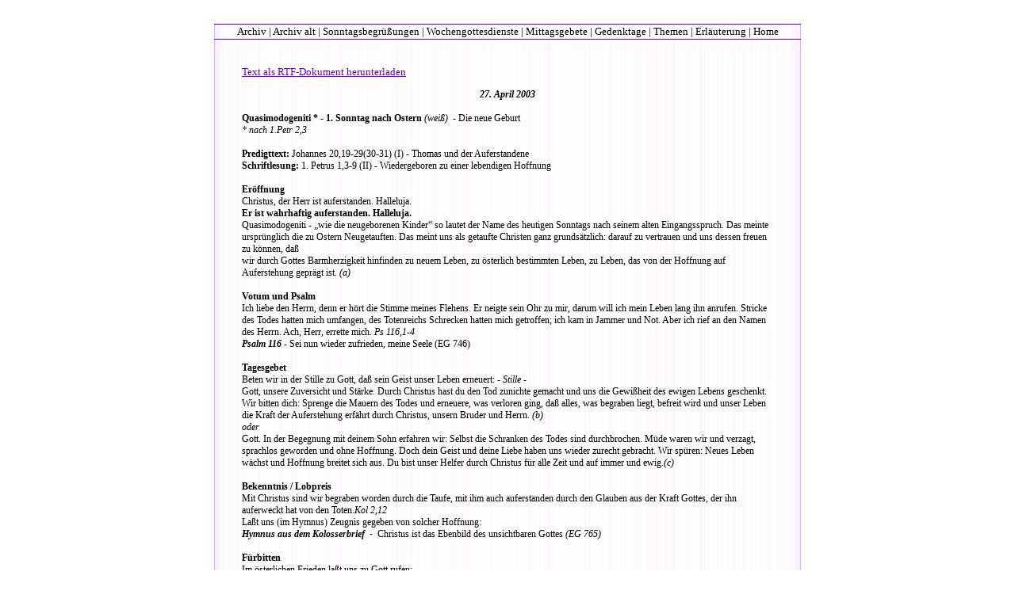

--- FILE ---
content_type: text/html
request_url: https://evangelische-liturgie.de/EL_Wochen/1.Jahrgang(I)/03-04-27-Quas(I).html
body_size: 17299
content:
<!DOCTYPE html PUBLIC "-//W3C//DTD XHTML 1.0 Strict//EN"
	"http://www.w3.org/TR/xhtml1/DTD/xhtml1-strict.dtd">

<html xmlns="http://www.w3.org/1999/xhtml" xml:lang="en" lang="en">
<head>
	<meta http-equiv="Content-Type" content="text/html; charset=utf-8"/>

<!-- ***************************************************** Titel !!! ******************************************************* -->
	<title>Quasimodogeniti - 1. Sonntag nach Ostern</title>
	
	<link rel="stylesheet" href="../../style-wochen.css" type="text/css" />
	<style type="text/css">
 /* ******************************** hier die CSS-Styles für die Textformatierungen ******************************** */
		p.p1 {margin: 0.0px 0.0px 0.0px 0.0px; text-align: center; line-height: 18.0px; font: 12.0px Times}
	    p.p2 {margin: 0.0px 0.0px 0.0px 0.0px; line-height: 18.0px; font: 12.0px Times; min-height: 14.0px}
	    p.p3 {margin: 0.0px 0.0px 0.0px 0.0px; line-height: 18.0px; font: 12.0px Times}
	    p.p4 {margin: 0.0px 0.0px 0.0px 0.0px; line-height: 24.0px; font: 12.0px Times}
	    p.p5 {margin: 0.0px 0.0px 0.0px 0.0px; line-height: 12.0px; font: 12.0px Helvetica; min-height: 14.0px}
	    span.Apple-tab-span {white-space:pre}
	</style>
<link rel="shortcut icon" href="http://evangelische-liturgie.de/favicon.ico" type="image/x-icon" />
</head>

<body>
	<div id="wrapper">
			
		<div class="navigation">
			<ul>
				<li><a href="/EL_Archiv/EL_Archiv.html">Archiv</a> | </li>
	   			<li><a href="/EL_Archiv/EL_ArchivAlt.html">Archiv alt</a> | </li>
				<li><a href="/EL_Sonntagsbegruessungen/Sonntagsbegruessungen_Archiv2.html">Sonntagsbegrüßungen</a> | </li>
				<li><a href="/EL_Wochengottesdienste/Wochengottesdienste_Archiv1.html">Wochengottesdienste</a> | </li>
				<li><a href="/EL_Mittagsgebete/Mittagsgebete.html">Mittagsgebete</a> | </li>
				<li><a href="/EL_Gedenktage/Gedenktage.html">Gedenktage</a> | </li>
				<li><a href="/EL_Themen/Themen_Archiv1.html">Themen</a> | </li>
				<li><a href="/Erlaeuterung/EvLit_Erlaeuterung.html">Erläuterung</a> | </li>
				<li><a href="/index.html">Home</a></li>
			</ul>
		</div> <!-- navigation-oben -->
	
		<div id="download">
<!-- ************************************ Link zum RTF ***************************************** -->
			<a href="/EL_Wochen/1.Jahrgang(I)/03-04-27-Quas(I).rtf">Text als RTF-Dokument herunterladen</a>
		</div> <!-- download -->
	
<!-- ***************************** hier fängt das TextEdit-HTML an ***************************** -->
		<p class="p1"><b><i>27. April 2003</i></b></p>
		<p class="p2"><b></b><br /></p>
		<p class="p3"><b>Quasimodogeniti * - 1. Sonntag nach Ostern<i> </i></b><i>(weiß)</i><span class="Apple-converted-space">  </span>- Die neue Geburt</p>
		<p class="p3"><i>* nach 1.Petr 2,3</i></p>
		<p class="p2"><br /></p>
		<p class="p3"><b>Predigttext:</b> Johannes 20,19-29(30-31) (I) - Thomas und der Auferstandene</p>
		<p class="p3"><b>Schriftlesung:</b> 1. Petrus 1,3-9 (II) - Wiedergeboren zu einer lebendigen Hoffnung</p>
		<p class="p2"><br /></p>
		<p class="p3"><b>Eröffnung</b></p>
		<p class="p3">Christus, der Herr ist auferstanden. Halleluja.<span class="Apple-converted-space"> </span></p>
		<p class="p3"><b>Er ist wahrhaftig auferstanden. Halleluja.</b></p>
		<p class="p3">Quasimodogeniti - „wie die neugeborenen Kinder“ so lautet der Name des heutigen Sonntags nach seinem alten Eingangsspruch. Das meinte ursprünglich die zu Ostern Neugetauften. Das meint uns als getaufte Christen ganz grundsätzlich: darauf zu vertrauen und uns dessen freuen zu können, daß<span class="Apple-converted-space"> </span></p>
		<p class="p3">wir durch Gottes Barmherzigkeit hinfinden zu neuem Leben, zu österlich bestimmten Leben, zu Leben, das von der Hoffnung auf Auferstehung geprägt ist. <i>(a)</i></p>
		<p class="p2"><i></i><br /></p>
		<p class="p3"><b>Votum und Psalm</b></p>
		<p class="p3">Ich liebe den Herrn, denn er hört die Stimme meines Flehens. Er neigte sein Ohr zu mir, darum will ich mein Leben lang ihn anrufen. Stricke des Todes hatten mich umfangen, des Totenreichs Schrecken hatten mich getroffen; ich kam in Jammer und Not. Aber ich rief an den Namen des Herrn. Ach, Herr, errette mich. <i>Ps 116,1-4</i></p>
		<p class="p3"><b><i>Psalm 116 </i></b>- Sei nun wieder zufrieden, meine Seele (EG 746)</p>
		<p class="p2"><br /></p>
		<p class="p3"><b>Tagesgebet<span class="Apple-converted-space"> </span></b></p>
		<p class="p3">Beten wir in der Stille zu Gott, daß sein Geist unser Leben erneuert: <i>- Stille -</i></p>
		<p class="p3">Gott, unsere Zuversicht und Stärke. Durch Christus hast du den Tod zunichte gemacht und uns die Gewißheit des ewigen Lebens geschenkt. Wir bitten dich: Sprenge die Mauern des Todes und erneuere, was verloren ging, daß alles, was begraben liegt, befreit wird und unser Leben die Kraft der Auferstehung erfährt durch Christus, unsern Bruder und Herrn. <i>(b)<span class="Apple-tab-span">	</span></i><span class="Apple-tab-span">	</span><span class="Apple-converted-space">   <span class="Apple-tab-span">	</span></span></p>
		<p class="p3"><i>oder</i></p>
		<p class="p3">Gott. In der Begegnung mit deinem Sohn erfahren wir: Selbst die Schranken des Todes sind durchbrochen. Müde waren wir und verzagt, sprachlos geworden und ohne Hoffnung. Doch dein Geist und deine Liebe haben uns wieder zurecht gebracht. Wir spüren: Neues Leben wächst und Hoffnung breitet sich aus. Du bist unser Helfer durch Christus für alle Zeit und auf immer und ewig.<i>(c)</i><span class="Apple-tab-span">	</span></p>
		<p class="p2"><br /></p>
		<p class="p3"><b>Bekenntnis / Lobpreis</b></p>
		<p class="p3">Mit Christus sind wir begraben worden durch die Taufe, mit ihm auch auferstanden durch den Glauben aus der Kraft Gottes, der ihn auferweckt hat von den Toten.<i>Kol 2,12</i></p>
		<p class="p3">Laßt uns (im Hymnus) Zeugnis gegeben von solcher Hoffnung:</p>
		<p class="p3"><b><i>Hymnus aus dem Kolosserbrief<span class="Apple-converted-space">  </span>-<span class="Apple-converted-space"> </span></i></b> Christus ist das Ebenbild des unsichtbaren Gottes <i>(EG 765)</i></p>
		<p class="p2"><br /></p>
		<p class="p3"><b>Fürbitten</b></p>
		<p class="p3">Im österlichen Frieden laßt uns zu Gott rufen:</p>
		<p class="p3"><i>R: Kyrie eleison.</i>.</p>
		<p class="p3">Der du weißt, was in uns vorgeht, Ewiger / der du alle Worte aufnimmst / der du selbst das verstehst, was von uns Menschen nie gesagt werden kann: Höre uns. Mach Frieden mit uns. Laß Gewalt nicht anwachsen. Wehre dem Krieg. Laß keinen Menschen fallen ins Nichts. Du hast das Leben geschaffen. Handle an uns, wie du es getan hast in Jesus, deinem Sohn. - Wir rufen dich an:</p>
		<p class="p3"><i>R: Kyrie eleison.</i></p>
		<p class="p3">Der du so weit gegangen bist, Christus / der du zuviel warst, damals / der du noch immer uns voraus bist und wir nur langsam folgen können: Höre uns. Mach Frieden mit uns. Wecke uns auf zur Liebe. Überwinde den Haß. Laß keinen Schritt vergeblich sein. Du hast das Leben freigemacht. Hilf uns, wie du einst den vielen geholfen hast. Schenke uns deinen Geist. - Wir rufen dich an:</p>
		<p class="p3"><i>R: Kyrie eleison.</i></p>
		<p class="p3">Der du verzehren kannst wie Feuer, Heiliger Geist / der du bewegen kannst wie der Sturm / der du ins rechte Licht rückst, was wir Menschen wagen und versuchen: Höre uns. Mach Frieden mit uns. Nimm weg die Verzweiflung. Stärke den Mut. Laß keine Mühe untergehen. Du wirst das Leben vollenden. Leuchte durch das Dunkel - als Trost für heute verheißen - führe uns zu Gott, dem ewigen Ursprung. - Wir rufen dich an:</p>
		<p class="p3"><i>R: Kyrie eleison.</i></p>
		<p class="p3"><i>(aktuelle bzw. besondere Fürbitten)<span class="Apple-converted-space"> </span></i></p>
		<p class="p3">Nimm dich aller gnädig an. Rette uns. Erhalte uns. Du kannst uns helfen. Denn du hast Unvergänglichkeit und Ehre und Kraft auf immer und ewig. <i>(d)</i></p>
		<p class="p2"><span class="Apple-tab-span">	</span></p>
		<p class="p3"><b>Sendungswort</b></p>
		<p class="p3">Wißt (ihr nicht), daß alle, die wir in Jesus Christus getauft sind, die sind in seinen Tod getauft, damit, gleichwie Christus ist auferweckt von den Toten durch die Herrlichkeit des Vaters, also sollen auch wir in einem neuen Leben wandeln. <i>Röm 6,3.4</i></p>
		<p class="p2"><span class="Apple-tab-span">	</span></p>
		<p class="p1"><b>*</b></p>
		<p class="p3"><b>* Eingeständnis und Zusage</b></p>
		<p class="p3">Christus, der Auferstandene, ist der Herr des Lebens. Aber wie selten stellen wir uns ihm ganz zur Verfügung. Er ist Sieger über alle Gewalten. Aber wie oft haben wir Angst und fürchten Menschen und Mächte mehr als ihn. Er ist der Retter der Welt. Aber wie häufig sind wir in Zweifeln und trauen seinem Wort nichts zu. Gestehen wir unsere Mutlosigkeit, unser Versagen und unsere Schuld und bitten miteinander Gott um seine Gnade: <i>(e)</i><span class="Apple-tab-span">	</span></p>
		<p class="p3">=</p>
		<p class="p3">Gott, der reich ist an Barmherzigkeit, hat in seiner großen Liebe, mit der er uns geliebt hat, auch uns, die wir tot waren in unseren Sünden, mit Christus lebendig gemacht - aus Gnade seid ihr selig geworden. <i>Eph 2,4.5</i></p>
		<p class="p2"><b></b><br /></p>
		<p class="p3"><b>* Kyrie-Litanei</b></p>
		<p class="p3">Das Grab konnte ihn nicht bergen / Schwere Steine nicht beschweren / Wächter ihn nicht fessseln. / Christus ist auferstanden. / Ihn rufen wir an:</p>
		<p class="p3"><b><i>Kyrie</i></b></p>
		<p class="p3">Ewige Langeweile ist vertrieben / Lasten drücken das Leben nicht länger nieder / Die Macht ist über Nacht entmachtet. / Das Leben lacht uns an. / Wir können spielen vor Freude / und der Gewalt ihr das Recht absprechen. / Christus ist auferstanden. / Ihn rufen wir an:</p>
		<p class="p3"><b><i>Kyrie</i></b></p>
		<p class="p3"><span class="Apple-converted-space"> </span>Gräber können uns nicht bergen / Schwere Steine nicht beschweren / Wächter uns nicht länger fesseln. / Christus ist auferstanden. / Und er allein ist Herr. / Ihn rufen wir an:<i> (f)</i></p>
		<p class="p3"><b><i>Kyrie</i></b></p>
		<p class="p2"><b></b><br /></p>
		<p class="p3"><b>* Bereitung</b></p>
		<p class="p3">Darin zeigt sich die Liebe Gottes zu uns, daß er das Opfer Christi angenommen hat für uns und alle seine Verheißungen wahrmacht durch die Auferstehung Christi von den Toten. Wir dürfen Gemeinschaft mit ihm haben, ihm alle Not bringen und seine Vergebung, Leben und Seligkeit empfangen. Sind wir beisammen in seinem Namen, will<span class="Apple-converted-space">  </span>er mitten unter uns sein, mit uns das Brot brechen und die Danksagung halten. Laßt uns ablegen alle Traurigkeit und uns der Osterfreude öffnen: Christus selbst, der den Sieg errungen hat. <i>(g)</i></p>
		<p class="p2"><b></b><br /></p>
		<p class="p3"><b>* Präfation - Sanctus - Abendmahlsgebet</b></p>
		<p class="p3">In Wahrheit ist es würdig und recht /</p>
		<p class="p3">unser Dienst und unsere Freude /</p>
		<p class="p3">+ dir, ewiger Gott, Dank zu sagen:</p>
		<p class="p3">Durch dein lebendiges Wort hat du alles geschaffen /</p>
		<p class="p3">und hast den Menschen zu deinem Ebenbilde gemacht /</p>
		<p class="p3">+<span class="Apple-converted-space">  </span>deinen Ruhm zu spiegeln.</p>
		<p class="p3">Und als wir die Sünde wählten statt des Lebens /</p>
		<p class="p3">+<span class="Apple-converted-space">  </span>hast du doch festgehalten an deiner Liebe zu allen Menschen.</p>
		<p class="p3">In einer gebrochenen Welt hast du Israel erwählt zum <span class="Apple-tab-span">	</span>Eigentum /<span class="Apple-converted-space"> </span></p>
		<p class="p3">durch Abraham und Mose deinen Bund geschlossen /</p>
		<p class="p3">+<span class="Apple-converted-space">  </span>und durch die Propheten dein Volk zu dir zurückgerufen.<span class="Apple-tab-span">	</span><span class="Apple-tab-span">	</span><span class="Apple-tab-span">	</span></p>
		<p class="p3">In der Fülle der Zeit hast du dich uns zugewandt in deinem Sohn /</p>
		<p class="p3">+<span class="Apple-converted-space">  </span>Jesus Christus, in dem das ewige Wort Fleisch geworden ist.</p>
		<p class="p3">Getauft und beauftragt als dein Knecht /</p>
		<p class="p3">+<span class="Apple-converted-space">  </span>hat er das Reich deines Erbarmens verkündet:</p>
		<p class="p3">den Armen frohe Botschaft gebracht, den Kranken Heil /</p>
		<p class="p3">+<span class="Apple-converted-space">  </span>den Gefangenen Freiheit, den Sündern Vergebung.</p>
		<p class="p3">Allen Erlösten gibt er teil an seinem österlichen Sieg /</p>
		<p class="p3">damit wir deine Größe verkünden /</p>
		<p class="p3">+<span class="Apple-converted-space">  </span>und dem Lob aller Kreatur die Stimme leihen.</p>
		<p class="p3">Darum vereinen wir uns mit den Engel und Vollendeten /</p>
		<p class="p3">+<span class="Apple-converted-space">  </span>und rufen laut und bekennen:<i> (h)</i></p>
		<p class="p4"><b><i>Heilig, heilig, heilig ...</i><span class="Apple-tab-span">	</span><span class="Apple-tab-span">	</span><span class="Apple-converted-space"> </span></b></p>
		<p class="p2"><br /></p>
		<p class="p3">Du, Gott, Schöpfer der Welt, du bist heilig und dein Ruhm ist ohne Grenzen. Sende herab den lebenspendenden Geist. Durch ihn laß dieses Brot und diesen Wein für uns zu Leib und Blut Christi werden, wie er verheißen hat:</p>
		<p class="p3"><b><i>Einsetzungsworte<span class="Apple-converted-space"> </span></i></b></p>
		<p class="p3">Darum feiern wir das Gedächtnis unserer Erlösung. Wir gedenken deines Sohnes, der - gekreuzigt -<span class="Apple-converted-space">  </span>sein Leben für uns und alle Menschen hingab und - auferstanden -<span class="Apple-converted-space">  </span>als Hoherpriester für uns vor dir eintritt. Gedenke seines Opfers und gewähre allen Menschen den Segen der Erlösung, die er vollbracht hat.</p>
		<p class="p3">Erfülle uns mit dem Heiligen Geist, wenn wir Christi Leib und Blut empfangen - zur Vergebung der Sünde und als Unterpfand ewigen Lebens - daß wir ein Leib und ein Geist werden in Christus, ein lebendiges Opfer zum Lob deiner Herrlichkeit.</p>
		<p class="p3">Gedenke, Gott, deiner weltweiten Kirche mit allen, denen du besondere Gaben des Dienstes verliehen hast. Offenbare ihre Einheit. Wache über ihren Glauben. Erhalte sie in Frieden. (Gedenke unserer Brüder und Schwestern,<span class="Apple-converted-space">  </span>die im Frieden Christi heimgegangen sind.) Geleite uns alle zum ewigen Freudenmahl in deinen Reich mit (Maria, der Mutter unseres Herrn, mit den Aposteln und Märtyrern, mit ... und) allen deinen Heiligen. Und wenn die ganze Schöpfung von Sünde und Tod befreit ist,<span class="Apple-converted-space">  </span>laß uns mit allem, was da ist,<span class="Apple-converted-space">  </span>dich preisen durch unsern Herrn Jesus Christus.<i> (h)</i></p>
		<p class="p2"><b></b><br /></p>
		<p class="p3"><b>* Dankgebet<span class="Apple-tab-span">	</span><span class="Apple-tab-span">	</span><span class="Apple-tab-span">	</span><span class="Apple-tab-span">	</span></b></p>
		<p class="p3">Ewiger Gott. Immer neu ist die Erfahrung, daß wir nicht verschlossen sein müssen in unserer Angst, sondern du öffnest uns eine Tür und zeigt einen Weg. Wir danken dir für die Gemeinschaft im Mahl des Auferstandenen, wir vertrauen auf seinen Geist, der uns tröstet, leitet und stärkt, und bitten: Begleite unsere Wege, wenn wir jetzt auseinandergehen und führe uns wiederum hin zu dir durch Christus, deinen Sohn, unsern Bruder und Herrn.<i> (i)</i></p>
		<p class="p2"><b></b><br /></p>
		<p class="p2"><b></b><br /></p>
		<p class="p3"><b>Quellen und Vorlagen</b></p>
		<p class="p3"><b>a </b>- neu (R.B.)<span class="Apple-converted-space"> </span></p>
		<p class="p3"><b>c - </b>vgl. Evangelisches Gottesdienstbuch, Berlin 2000, S. 325</p>
		<p class="p3"><b>d</b> - neu (R.B. nach Motiven bei H. Oosterhuis)<span class="Apple-converted-space"> </span></p>
		<p class="p3"><b>e -<span class="Apple-converted-space"> </span></b> neu (R.B.)</p>
		<p class="p3"><b>f - </b>vgl. H. Nitschke, Ostern, Gütersloh 1978, S. 27 (B. v. Issendorff)</p>
		<p class="p3"><b>h</b> - vgl. sog. Lima-Liturgie (auch. Evangelisches Gottesdienstbuch, Berlin 2000, S. 656 ff)</p>
		<p class="p3"><b>i - </b>vgl. E. Domay (Hg),<span class="Apple-converted-space">  </span>Abendmahl, Gütersloh 1993, S. 157 (G. Engelsberger)</p>
		<p class="p5"><br /></p>
		<div class="navigation_unten">
			<ul>
				<li><a href="/EL_Archiv/EL_Archiv.html">Archiv</a> | </li>
	   			<li><a href="/EL_Archiv/EL_ArchivAlt.html">Archiv alt</a> | </li>
				<li><a href="/EL_Sonntagsbegruessungen/Sonntagsbegruessungen_Archiv2.html">Sonntagsbegrüßungen</a> | </li>
				<li><a href="/EL_Wochengottesdienste/Wochengottesdienste_Archiv1.html">Wochengottesdienste</a> | </li>
				<li><a href="/EL_Mittagsgebete/Mittagsgebete.html">Mittagsgebete</a> | </li>
				<li><a href="/EL_Gedenktage/Gedenktage.html">Gedenktage</a> | </li>
				<li><a href="/EL_Themen/Themen_Archiv1.html">Themen</a> | </li>
				<li><a href="/Erlaeuterung/EvLit_Erlaeuterung.html">Erläuterung</a> | </li>
				<li><a href="/index.html">Home</a></li>
			</ul>
		</div> <!-- navigation-unten -->  
		
	</div> <!-- wrapper -->
</body>
</html>


--- FILE ---
content_type: text/css
request_url: https://evangelische-liturgie.de/style-wochen.css
body_size: 1642
content:
body {
	margin: 30px 0 30px 0;
	padding: 0;
	text-align: center;
	min-width: 740px;
	background-color: #fff;
	color: #000000;
	font: small "Times New Roman", Times, serif;
}

a:link {
	color: #60c;
}

a:visited {
	color: #063;
}

a:hover {
	color: #c00;
}

a:active {
	color: #fc0;
}

#wrapper {
	text-align: left;
	width: 740px;
	margin-left: auto;
	margin-right: auto;
	background: url(EL_Bilder/Hintergrundkachel.gif) repeat-y;
}

#download {
	margin-top: 2.5em;
	margin-bottom: 1em;
	height: 1%;
	padding-left: 35px;
	padding-right: 35px;
}

#wrapper p {
	padding-left: 35px;
	padding-right: 35px;
}

#wrapper .navigation {
	border-top: 1px solid #60c;
	border-bottom: 1px solid #60c;
	height: 1%;
}

#wrapper .navigation ul {
	margin: 0;
	padding: 1px 0px 1px 0;
	text-align: center;
}

#wrapper .navigation li {
	display: inline;
}

#wrapper .navigation a:link, #wrapper .navigation a:visited {
	text-decoration: none;
	background-color: #ffffff;
	color: #000000;
}

#wrapper .navigation a:hover {
	text-decoration: none;
	background-color: #ffffff;
	color: #c00;
}
#wrapper .navigation a:active {
	text-decoration: none;
	background-color: #ffffff;
	color: #fc0;
}

#wrapper .navigation_unten {
	border-top: 1px solid #60c;
	border-bottom: 1px solid #60c;
	margin-top: 2.5em;
	height: 1%;
}

#wrapper .navigation_unten ul {
	margin: 0;
	padding: 1px 0px 1px 0;
	text-align: center;
}

#wrapper .navigation_unten li {
	display: inline;
}

#wrapper .navigation_unten a:link, #wrapper .navigation_unten a:visited {
	text-decoration: none;
	background-color: #ffffff;
	color: #000000;
}

#wrapper .navigation_unten a:hover {
	text-decoration: none;
	background-color: #ffffff;
	color: #c00;
}
#wrapper .navigation_unten a:active {
	text-decoration: none;
	background-color: #ffffff;
	color: #fc0;
}
